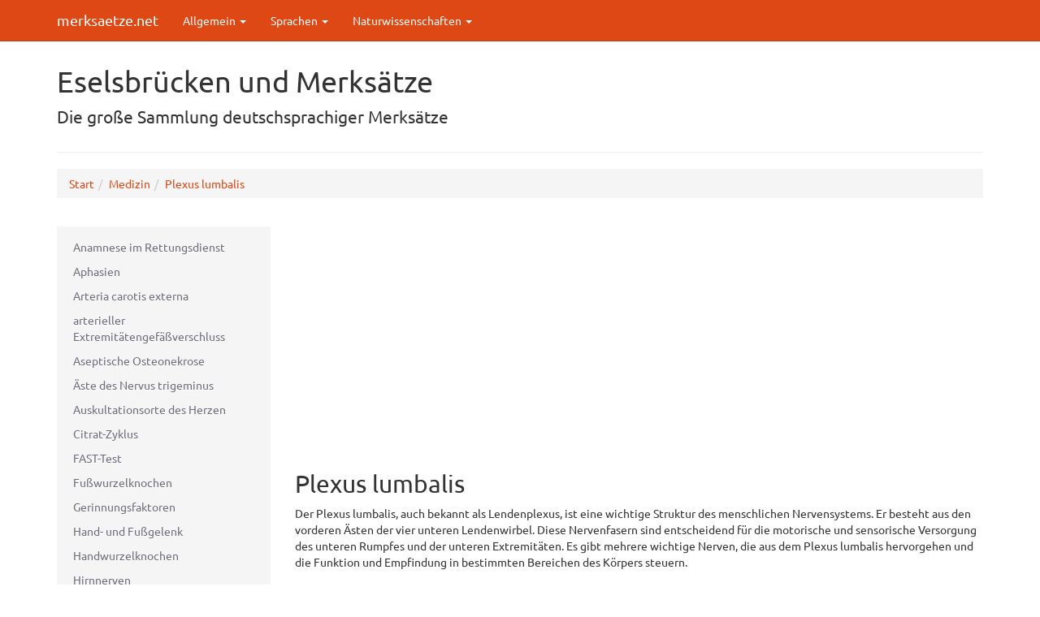

--- FILE ---
content_type: text/html; charset=UTF-8
request_url: https://www.merksaetze.net/medizin/plexus-lumbalis
body_size: 3438
content:
<!DOCTYPE html>
<html xmlns="http://www.w3.org/1999/xhtml" xml:lang="de" lang="de">
    <head>
        <title>Plexus lumbalis - Eselsbrücken und Merksätze</title>
    <meta name="viewport" content="width=device-width, initial-scale=1.0">
    <meta charset="utf-8">

    <link rel="stylesheet" href="/css/btstrp.css" media="screen">
	<? /* <link rel="stylesheet" href="//netdna.bootstrapcdn.com/bootstrap/3.1.0/css/bootstrap.min.css"> */ ?>
	<link rel="stylesheet" href="/css/menu.css" media="screen">

    <!-- HTML5 shim and Respond.js IE8 support of HTML5 elements and media queries -->
    <!--[if lt IE 9]>
      <script src="../bower_components/html5shiv/dist/html5shiv.js"></script>
      <script src="../bower_components/respond/dest/respond.min.js"></script>
    <![endif]-->    </head>
    <body>

    <div class="navbar navbar-default navbar-fixed-top">
      <div class="container">
        <div class="navbar-header">
          <a href="/" class="navbar-brand">merksaetze.net</a>
          <button class="navbar-toggle" type="button" data-toggle="collapse" data-target="#navbar-main">
            <span class="icon-bar"></span>
            <span class="icon-bar"></span>
            <span class="icon-bar"></span>
          </button>
        </div>
        <div class="navbar-collapse collapse" id="navbar-main">
          <ul class="nav navbar-nav">
            <li class="dropdown">
              <a class="dropdown-toggle" data-toggle="dropdown" href="#" id="ddAllgemein">Allgemein <span class="caret"></span></a>
              <ul class="dropdown-menu" aria-labelledby="ddAllgemein">
                  <li><a href="/allgemeines">Allgemeines</a></li><li><a href="/essen-trinken">Essen und Trinken</a></li><li><a href="/geschichte">Geschichte</a></li><li><a href="/luftfahrt">Luftfahrt</a></li><li><a href="/musik">Musik</a></li><li><a href="/nautik">Nautik</a></li><li><a href="/reitsport">Reitsport</a></li><li><a href="/religion">Religion</a></li><li><a href="/schach">Schach</a></li>			
              </ul>
            </li>				
            <li class="dropdown">
              <a class="dropdown-toggle" data-toggle="dropdown" href="#" id="ddSprachen">Sprachen <span class="caret"></span></a>
              <ul class="dropdown-menu" aria-labelledby="ddSprachen">
                  <li><a href="/altgriechisch">Altgriechisch</a></li><li><a href="/deutsch">Deutsch</a></li><li><a href="/englisch">Englisch</a></li><li><a href="/franzoesisch">Franz&ouml;sisch</a></li><li><a href="/latein">Latein</a></li>				
              </ul>
            </li>
            <li class="dropdown">
              <a class="dropdown-toggle" data-toggle="dropdown" href="#" id="ddNaturwissenschaften">Naturwissenschaften <span class="caret"></span></a>
              <ul class="dropdown-menu" aria-labelledby="ddNaturwissenschaften">
                  <li><a href="/astronomie">Astronomie</a></li><li><a href="/biochemie">Biochemie</a></li><li><a href="/biologie">Biologie</a></li><li><a href="/chemie">Chemie</a></li><li><a href="/geographie">Geographie</a></li><li><a href="/informatik">Informatik</a></li><li><a href="/mathematik">Mathematik</a></li><li><a href="/medizin">Medizin</a></li><li><a href="/physik">Physik</a></li>			
              </ul>
            </li>
            		
          </ul>

                    </div>
      </div>
    </div>


        <div class="container">

            <div class="page-header" id="banner">
                <div class="row">
                    <div class="col-lg-6">
                        <h1>Eselsbrücken und Merksätze</h1>
                        <p class="lead">Die große Sammlung deutschsprachiger Merksätze</p>
                    </div>
                </div>
            </div>



            <div class="bs-docs-section">

                <div class="row">
                    <div class="col-lg-12"><ul class="breadcrumb" style="margin-bottom: 5px;" xmlns:v="http://rdf.data-vocabulary.org/#"><li typeof="v:Breadcrumb"><a href="/" rel="v:url" property="v:title">Start</a></li><li typeof="v:Breadcrumb"><a href="/medizin" rel="v:url" property="v:title">Medizin</a></li><li typeof="v:Breadcrumb"><a href="/medizin/plexus-lumbalis" rel="v:url" property="v:title">Plexus lumbalis</a></li></ul></div>
                </div>

            </div>
            <div class="row">
                <div class="col-md-3" role="complementary">
                    <div class="bs-sidebar hidden-print" role="complementary">
                        <ul class="nav bs-sidenav"><li><a href="/medizin/anamnese-im-rettungsdienst">Anamnese im Rettungsdienst</a></li><li><a href="/medizin/aphasien">Aphasien</a></li><li><a href="/medizin/arteria-carotis-externa">Arteria carotis externa</a></li><li><a href="/medizin/arterieller-extremitaetengefaessverschluss">arterieller Extremitätengefäßverschluss</a></li><li><a href="/medizin/aseptische-osteonekrose">Aseptische Osteonekrose</a></li><li><a href="/medizin/aeste-des-nervus-trigeminus">Äste des Nervus trigeminus</a></li><li><a href="/medizin/auskultationsorte-des-herzen">Auskultationsorte des Herzen</a></li><li><a href="/medizin/citrat-zyklus">Citrat-Zyklus</a></li><li><a href="/medizin/fast-test">FAST-Test</a></li><li><a href="/medizin/fusswurzelknochen">Fußwurzelknochen</a></li><li><a href="/medizin/gerinnungsfaktoren">Gerinnungsfaktoren</a></li><li><a href="/medizin/hand-und-fussgelenk">Hand- und Fußgelenk</a></li><li><a href="/medizin/handwurzelknochen">Handwurzelknochen</a></li><li><a href="/medizin/hirnnerven">Hirnnerven</a></li><li><a href="/medizin/hyperaldosteronismus">Hyperaldosteronismus</a></li><li><a href="/medizin/ileus">Ileus</a></li><li><a href="/medizin/ip3">IP3</a></li><li><a href="/medizin/meldepflichtige-krankheiten">Meldepflichtige Krankheiten</a></li><li><a href="/medizin/milz">Milz</a></li><li><a href="/medizin/nerven-und-gefaesse">Nerven und Gefäße</a></li><li><a href="/medizin/nervenlaesionen">Nervenläsionen</a></li><li><a href="/medizin/peritonealverhaeltnisse">Peritonealverhältnisse</a></li><li class="active"><a href="/medizin/plexus-lumbalis">Plexus lumbalis</a></li><li><a href="/medizin/sarkoidose">Sarkoidose</a></li><li><a href="/medizin/scheitelbeineinstellung">Scheitelbeineinstellung</a></li><li><a href="/medizin/schockformen">Schockformen</a></li><li><a href="/medizin/schwangerschaft">Schwangerschaft</a></li><li><a href="/medizin/seroese-druesen">seröse Drüsen</a></li><li><a href="/medizin/thoraxschmerz-regel">Thoraxschmerz Regel</a></li><li><a href="/medizin/wirbelkoerper">Wirbelkörper</a></li><li><a href="/medizin/zellen-der-magenfundusdruesen">Zellen der Magenfundusdrüsen</a></li>
                        </ul>
                    </div>
                </div>
                <div class="col-md-9" role="main">
                   					<div class="bs-docs-section" style="margin-top:30px;">
						<script async src="//pagead2.googlesyndication.com/pagead/js/adsbygoogle.js"></script>
							<ins class="adsbygoogle"
								 style="display:block"
								 data-ad-client="ca-pub-5984529132423713"
								 data-ad-slot="2446050057"
								 data-ad-format="auto"></ins>
						<script>
							(adsbygoogle = window.adsbygoogle || []).push({});
						</script>      
					</div>                  
                                            <div class="bs-docs-section" style="margin-bottom: 50px;">
                            
                            <h2>Plexus lumbalis</h2><p>Der Plexus lumbalis, auch bekannt als Lendenplexus, ist eine wichtige Struktur des menschlichen Nervensystems. Er besteht aus den vorderen Ästen der vier unteren Lendenwirbel. Diese Nervenfasern sind entscheidend für die motorische und sensorische Versorgung des unteren Rumpfes und der unteren Extremitäten. Es gibt mehrere wichtige Nerven, die aus dem Plexus lumbalis hervorgehen und die Funktion und Empfindung in bestimmten Bereichen des Körpers steuern.<br />
<br />
Der Nervus iliohypogastricus ist der oberste Nerv des Plexus lumbalis, der aus dem ersten Lendenwirbel entspringt. Er versorgt den unteren Bauch und die Haut über dem Schambein mit Empfindungen.<br />
<br />
Der Nervus ilioinguinalis entsteht ähnlich wie der Iliohypogastricus aus dem Plexus lumbalis und spielt eine bedeutende Rolle in der Versorgung der Leistenregion und Teilen der Genitalien.<br />
<br />
Ein anderer wichtiger Nerv ist der Nervus genitofemoralis, der die Haut des Oberschenkels und Teile der Genitalien innerviert. Er hat eine dualistische Funktion, da er sowohl sensorische als auch motorische Fasern enthält.<br />
<br />
Der Nervus cutaneus femoris lateralis, der den Bereich der Haut am äußeren Oberschenkel versorgt, ist ein weiterer Nerv des Plexus lumbalis. Er wird auch als Hautnerv des Oberschenkels bezeichnet.<br />
<br />
Der Nervus femoralis ist einer der größten Nerven, die aus dem Plexus lumbalis hervorgehen und er innerviert den größten Teil des Oberschenkels und Unterschenkels. Er ist vor allem für die Beugung des Hüftgelenks und die Streckung des Kniegelenks zuständig.<br />
<br />
Schließlich ist der Nervus obturatorius, der hauptsächlich die Adduktorenmuskulatur des Oberschenkels innerviert, ein weiterer wichtiger Nerv des Plexus lumbalis. Er steuert auch die Hautempfindung im medialen Teil des Oberschenkels.<br />
<br />
Jeder dieser Nerven spielt eine spezifische und essentielle Rolle in der Bewegung und Empfindung des unteren Körpers. Zusammen sind sie als Plexus lumbalis bekannt und sind ein entscheidender Bestandteil des peripheren Nervensystems.</p>                            <h3>Eselsbrücken</h3>
                                    <div class="bs-callout bs-callout-bruecke"><p>In Indien gibt’s kein frisches Obst</p>                                    
                                      </div>                                      
                                    
                        </div>                    
                    
                    
                </div>

            </div>
      <footer>
        <div class="row">
          <div class="col-lg-12">
            
            <ul class="list-unstyled">
              <li class="pull-right"><a href="#top">Nach oben</a></li>
              <li><a href="/impressum">Impressum &amp; Datenschutz</a></li>
		  </ul>
        
          </div>
        </div>
      </footer>


        </div>


    <script src="https://code.jquery.com/jquery-1.10.2.min.js"></script>
	<script src="//netdna.bootstrapcdn.com/bootstrap/3.0.3/js/bootstrap.min.js"></script>
	<script src="/js/app.js"></script>
	
                    </body>
</html>


--- FILE ---
content_type: text/html; charset=utf-8
request_url: https://www.google.com/recaptcha/api2/aframe
body_size: 267
content:
<!DOCTYPE HTML><html><head><meta http-equiv="content-type" content="text/html; charset=UTF-8"></head><body><script nonce="6Q3AXtFc8WTqF3MeLJrzag">/** Anti-fraud and anti-abuse applications only. See google.com/recaptcha */ try{var clients={'sodar':'https://pagead2.googlesyndication.com/pagead/sodar?'};window.addEventListener("message",function(a){try{if(a.source===window.parent){var b=JSON.parse(a.data);var c=clients[b['id']];if(c){var d=document.createElement('img');d.src=c+b['params']+'&rc='+(localStorage.getItem("rc::a")?sessionStorage.getItem("rc::b"):"");window.document.body.appendChild(d);sessionStorage.setItem("rc::e",parseInt(sessionStorage.getItem("rc::e")||0)+1);localStorage.setItem("rc::h",'1768626049476');}}}catch(b){}});window.parent.postMessage("_grecaptcha_ready", "*");}catch(b){}</script></body></html>

--- FILE ---
content_type: text/css; charset=utf-8
request_url: https://www.merksaetze.net/assets/vendor/googleapis/css?family=Ubuntu
body_size: 5
content:
@font-face {
  font-family: 'Ubuntu';
  font-style: normal;
  font-weight: 400;
  src: url(/assets/vendor/gstatic/l/font?kit=4iCs6KVjbNBYlgoKfw7w&skey=7e59fc036a1a8481&v=v21) format('woff');
}


--- FILE ---
content_type: application/javascript
request_url: https://www.merksaetze.net/js/app.js
body_size: 541
content:
/*!
 * Copyright 2013 Twitter, Inc.
 *
 * Licensed under the Creative Commons Attribution 3.0 Unported License. For
 * details, see http://creativecommons.org/licenses/by/3.0/.
 */


!function ($) {

  $(function(){



    var $window = $(window)
    var $body   = $(document.body)

    var navHeight = $('.navbar').outerHeight(true) + 10;

 /*   $body.scrollspy({
      target: '.bs-sidebar',
      offset: navHeight
    })

    $window.on('load', function () {
      $body.scrollspy('refresh')
    })

    $('.bs-docs-container [href=#]').click(function (e) {
      e.preventDefault()
    })*/

    // back to top
    setTimeout(function () {
      //var $sideBar = $('.bs-sidebar')

      $sideBar.affix({
        offset: {
          top: function () {
            var offsetTop      = $sideBar.offset().top
            var sideBarMargin  = parseInt($sideBar.children(0).css('margin-top'), 10)
            var navOuterHeight = $('.navbar').height()
            return (this.top = offsetTop - navOuterHeight - sideBarMargin)
          }
        , bottom: function () {
            return (this.bottom = $('.bs-footer').outerHeight(true))
          }
        }
      })
    }, 100)

  /*  setTimeout(function () {
      $('.bs-top').affix()
    }, 100)*/

   
})

}(jQuery)
